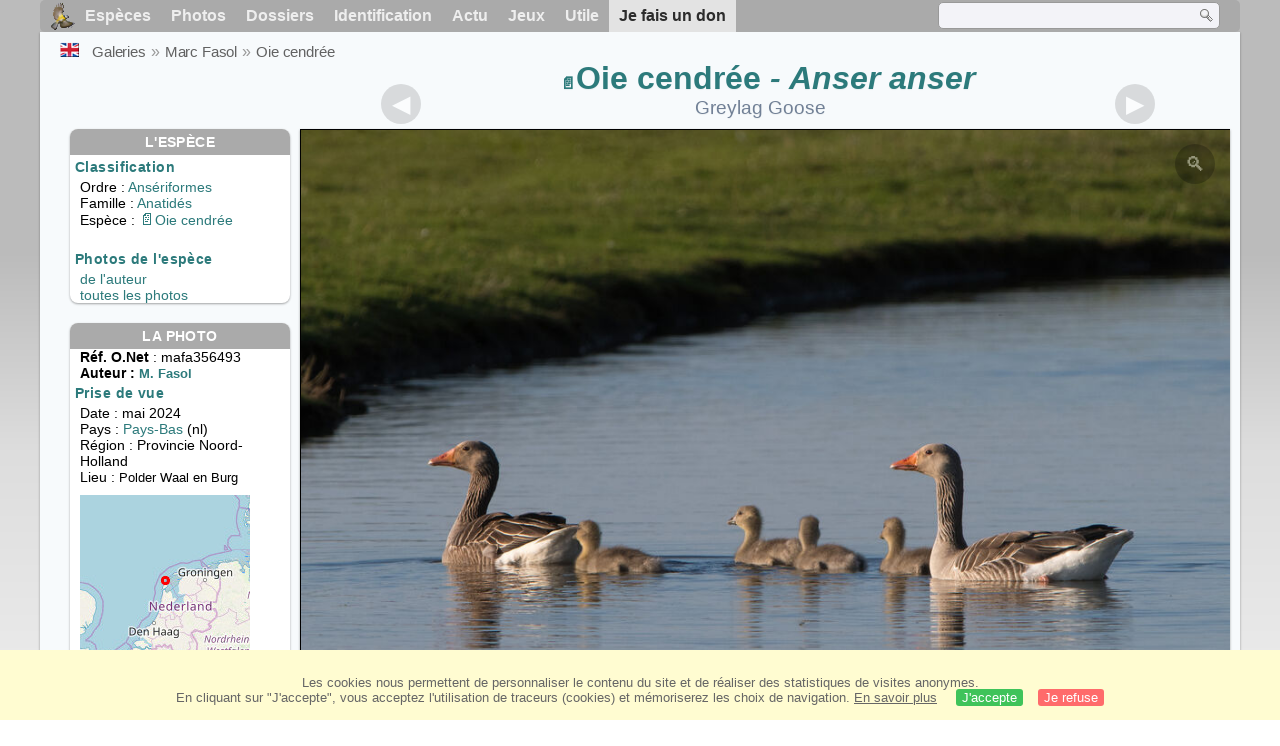

--- FILE ---
content_type: text/html; charset=utf-8
request_url: https://www.oiseaux.net/photos/marc.fasol/oie.cendree.15.html
body_size: 4668
content:
<!DOCTYPE html>
<html lang="fr">
<head>
 <title>Oie cendrée  - mafa356493</title>
 <!--[if lt IE 9]>
 <script src="/front/js/vendor/html5shiv/html5shiv.js"></script>
 <![endif]-->
 <meta charset="utf-8">
 <meta name="rating" content="General" />
 <meta name="author" content="Oiseaux.net" />
 <meta name="description" content="Oie cendrée , identification, nage. photo de Marc Fasol. Ref:mafa356493" />
 <meta name="HandheldFriendly" content="True" />
 <link data-link-ref rel="apple-touch-icon" sizes="180x180" href="/front/images/apple-touch-icon.png">
 <link data-link-ref rel="icon" type="image/png" sizes="32x32" href="/front/images/favicon-32x32.png">
 <link data-link-ref rel="icon" type="image/png" sizes="192x192" href="/front/images/android-chrome-192x192.png">
 <link data-link-ref rel="icon" type="image/png" sizes="16x16" href="/front/images/favicon-16x16.png">
 <meta property="og:image" content="/photos/marc.fasol/images/oie.cendree.mafa.15g.jpg" />
 <meta property="og:image:type" content="image/jpeg" />
 <meta property="og:image:width" content="1024" />
 <meta property="og:image:height" content="682" />
 <meta property="og:title" content="Oie cendrée - Anser anser" />
 <meta name="viewport" content="width=device-width, initial-scale=1" />
 <link rel="canonical" href="/photos/marc.fasol/oie.cendree.15.html" />
 <link rel="search" type="application/opensearchdescription+xml" title="Oiseaux.net" href="/oiseaux.xml" />
 <link rel="alternate" type="application/rss+xml" title="Actualité oiseaux.net" href="/rss/actu.xml" />
 <!-- oiseaux-css -->
 <link rel="stylesheet" href="/front/css/oiseaux.net.202504260032.css" />
 <!-- /oiseaux-css -->
 <link rel="stylesheet" href="/front/css/add.202504280032.css" /> 
 <link rel="stylesheet" href="/front/css/lightbox.202504260032.css" /> 
 <!-- js:head --><!-- /js:head -->
</head>
<body>
<!-- meta:article -->
<div class="site-container" id="oiseaux">
<!-- class:site-container -->
 <div class="site-pusher">
 <!-- class:site-pusher -->
 <header>
 <!-- class:header -->
 <!-- div:header-content -->
 <div class="header-content">
 <!-- class:header-content -->
 
 
 
 <!-- div:loriot -->
 <a href="#" class="header__icon" id="header__icon"></a>
 <nav id="nav" class="nav ">
 <ul class="menu">
 <li class="accueil" id="accueil">
 <div><a href="/"></a></div>
 </li>
 <li>
 <a href="/oiseaux/">Espèces</a>
 <ul>
 <li><a href="/oiseaux/france.html">Liste des oiseaux de France</a></li>
 <li><a href="/oiseaux/europe.html">Liste des oiseaux d'Europe</a></li>
 <li><a href="/oiseaux/">Liste des oiseaux du monde</a></li>
 </ul>
 </li>
 <li>
 <a href="/photos/">Photos</a>
 <ul>
 <li><a href="/photos/oiseaux.france.index.html">Nouveautés de France</a></li>
 <li><a href="/photos/index.html">Nouveautés du monde</a></li>
 <li><a href="/photos/photographes.html">Galeries des photographes</a></li>
 </ul>
 </li>
 <li>
 <a href="/dossiers/">Dossiers</a>
 <ul>
 <li><a href="/dossiers/ornithopedia/">Oiseau.info</a></li>
 <li><a href="/dossiers/ornithologie/">Ornithologie</a></li>
 <li><a href="/dossiers/protection/">Comment aider les oiseaux ?</a></li>
 <li><a href="/dossiers/gilbert.blaising/">Lorraine et histoires d'oiseaux</a></li>
 <li><a href="/dossiers/patrick.fichter/">Au fil de la plume</a></li>
 <li><a href="/dossiers/gaston.gast/">Les plumes</a></li>
 <li><a href="/dossiers/marc.mortelmans/">Baleine sous Gravillon</a></li>
 </ul>
 </li>
 <li>
 <a href="/identifier/">Identification</a>
 <ul>
 <li><a href="https://www.ornitho.com/">Intelligence Artificielle</a></li>
 <li id="moteur_id"><a href="/identifier/accueil.html">Aide à l'identification</a></li>
 <li><a href="https://forum.oiseaux.net/">Forum</a></li>
 <li><a href="/jeux/quiz/">Jeu d'identification</a></li>
 </ul>
 </li>
 <li>
 <a href="/util/maj.html">Actu</a>
 <ul>
 <li><a href="/util/maj.html">Nouveautés</a></li>
 </ul>
 </li>
 <li>
 <a href="/jeux/">Jeux</a>
 <ul>
 <li><a href="/jeux/quiz/">Le quiz ornitho</a></li>
 <li><a href="/jeux/deplume/">L'oiseau mystère</a></li>
 <li><a href="/jeux/linotte/">Tête de linotte</a></li>
 <li><a href="/jeux/puzzle/">Le taquin ornitho</a></li>
 <li><a href="/jeux/mahjong/">Mah-jong</a></li>
 <li><a href="/jeux/coloriages/">Coloriages</a></li>
 </ul>
 </li>
 <li id="utile">
 <a href="/util/">Utile</a>
 <ul>
 <li><a href="/util/regles.deontologiques.html">Règles déontologiques</a> </li>
 <li><a href="/util/nomenclature.html">Nomenclature utilisée sur Oiseaux.net</a> </li>
 <li><a href="/glossaire/">Glossaire</a></li>
 <li><a href="/livres/">Une sélection de livres sur les oiseaux</a></li>
 <li><a href="/annuaire/">Annuaire ornitho</a></li>
 <li><a href="/index.en.html">
 <span class="https://www.the-birds.net/">Version anglaise</span></a></li>
 <li><a rel="nofollow" href="https://membre.oiseaux.net/">Espace membres</a></li>
 </ul>
 </li>
 <li id="last_menu">
 <a class="don" href="https://www.helloasso.com/associations/ecopains-d-abord/formulaires/1/">Je fais un don</a>
 </li>
 </ul>
 
 <div class="on_recherche search-open" id="on_recherche">
 <!-- class:on_recherche -->
 <div itemscope itemtype="https://schema.org/WebSite" class="on_search">
 <meta itemprop="url" content="/" />
 <form itemprop="potentialAction" itemscope itemtype="https://schema.org/SearchAction" id="search" action="/search/" method="post">
 <meta itemprop="target" content="/search/?q={term}" />
 <input itemprop="query-input" type="text" id="term" name="term" size="24" aria-label="term" />
 <input type="image" id="ok" name="ok" title="Rechercher" src="/front/images/ok.png" alt="Rechercher" />
 </form>
 </div>
 <!-- /class:on_recherche -->
 </div>
 
</nav>

 <!-- ad_header --><!-- /ad_header -->
 <!-- /class:header-content -->
 </div>
 <!-- /div:header-content -->
 <!-- /class:header -->
 </header>

 <div class="on_centre" >
 <!-- class:on_liste -->
 <div class="on_espece">
 <div class="on_img_gal">
 <div class="on_entete">
 <div id="titre">
 <h1 class="titre"><a class="on-f" href="/oiseaux/oie.cendree.html" title="Oie cendrée">Oie cendrée</a><i> - Anser anser</i></h1>
 <meta itemprop="name" content="Oie cendrée - Anser anser" />
 <h2 class="sous_titre">Greylag Goose</h2>
 </div>
 </div>
 <div id="photos">
 <div id="photo">
 <figure class="on-img_slider">
 <img itemprop="contentUrl" class="monimage" src="/photos/marc.fasol/images/oie.cendree.mafa.15g.jpg" srcset="/photos/marc.fasol/images/oie.cendree.mafa.15g.320.w.jpg 320w, /photos/marc.fasol/images/oie.cendree.mafa.15g.640.w.jpg 640w, /photos/marc.fasol/images/oie.cendree.mafa.15g.800.w.jpg 800w, /photos/marc.fasol/images/oie.cendree.mafa.15g.jpg 1024w" alt="Oie cendrée, identification, nage">
 <figcaption>
 <!-- commentaire -->
 <div class="copyright">
 Reproduction interdite sans autorisation préalable. © <a href="/photos/marc.fasol/" title="Galerie">Marc Fasol</a>
 </div>
 </figcaption>
 </figure>
 
 <div class="barre-nav">
 <div class="on-nav">
 <a class="on-nav-alpha_mini" href="/photos/marc.fasol/accenteur.alpin.1.html#alpha"></a>
 <a class="on-nav-alpha_prec" href="/photos/marc.fasol/oie.cendree.14.html#alpha"></a>
 <a class="on-nav-alpha_suiv" href="/photos/marc.fasol/oie.cendree.16.html#alpha"></a>
 <a class="on-nav-alpha_maxi" href="/photos/marc.fasol/xenodacnis.mesange.3.html#alpha"></a>
 
 </div>
 <div class="on-nav">
 <a class="on-nav-chrono_mini" href="/photos/marc.fasol/cincle.plongeur.1.html#chrono"></a>
 <a class="on-nav-chrono_prec" href="/photos/marc.fasol/barge.a.queue.noire.17.html#chrono"></a>
 <a class="on-nav-chrono_suiv" href="/photos/marc.fasol/effraie.des.clochers.14.html#chrono"></a>
 <a class="on-nav-chrono_maxi" href="/photos/marc.fasol/pluvier.dore.21.html#chrono"></a>
 
 </div>
 <div class="on-nav">
 <a class="on-nav-famille_mini" href="/photos/marc.fasol/nandou.d.amerique.1.html#famille"></a>
 <a class="on-nav-famille_prec" href="/photos/marc.fasol/oie.cendree.14.html#famille"></a>
 <a class="on-nav-famille_suiv" href="/photos/marc.fasol/oie.cendree.16.html#famille"></a>
 <a class="on-nav-famille_maxi" href="/photos/marc.fasol/calliste.septicolore.2.html#famille"></a>
 
 </div>
 <div class="on-nav">
 <a class="on-nav-monde_prec" href="/photos/marc.fasol/effraie.des.clochers.14.html#monde"></a>
 <a class="on-nav-monde_suiv" href="/photos/marc.fasol/barge.a.queue.noire.17.html#monde"></a>
 
 </div>
 <div class="on-nav">
 <a class="on-nav-espece_prec" href="/photos/herve.enoch/oie.cendree.22.html#espece"></a>
 <a class="on-nav-espece_suiv" href="/photos/marc.fasol/oie.cendree.16.html#espece"></a>
 
 </div>
 
 </div>
 </div>
 <div class="on_infos">
 <div class="infos_espece">
 <h3>L'espèce</h3>
 <h4>Classification</h4>
 <p>
 Ordre : <a href="/oiseaux/anseriformes.html">Ansériformes</a>
 <br />Famille : <a href="/oiseaux/anatides.html">Anatidés</a>
 <br />Espèce  : <a class="on-f" href="/oiseaux/oie.cendree.html" title="Oie cendrée">Oie cendrée</a>
 </p>
 <br />
 <h4>Photos de l'espèce</h4>
 <p><a href="./oie.cendree.html" title="Oie cendrée">de l'auteur</a>
 <br /><a href="/oiseaux/photos/oie.cendree.html" title="Oie cendrée">toutes les photos</a>
 </div>
 <div class="infos_photo">
 <h3>La photo</h3>
 <p>
 <b>Réf. O.Net</b> : mafa356493
 <br />
 <b>Auteur :
 <a itemprop="author" itemscope itemtype="https://schema.org/Person" href="/photos/marc.fasol/" title="Galerie">
 <span>M. Fasol</span>
 <meta itemprop="name" content="Marc Fasol" />
 </a>
 </b>
 
 </p>
 <h4>Prise de vue</h4>
 <!-- captif --><!-- /captif -->
 
 <p>Date : mai 2024
 <br />Pays : <a href="/oiseaux/pays-bas.html" >
 Pays-Bas </a> (nl)
 <br />R&eacute;gion : Provincie Noord-Holland
 <br />Lieu : <span>Polder Waal en Burg</span>
 <meta itemprop="contentLocation" content="Polder Waal en Burg, Provincie Noord-Holland, Pays-Bas" />
 <meta itemprop="regionsAllowed" content="NL" />
 <img id="mapquest" src="/cartes/img/53.086_4.806.jpg" alt="Polder Waal en Burg" />
 <span class="coordonnees">
 <br />Lat. : 53&#176; 5' 35'' Nord
 <br />Lng. : 4&#176; 48' 36'' Est
 </span>

 </p>
 
 <div id="exif">
 <h4>Données Exif
 <span class="fermeture_exif">[+]</span>
 <span class="ouverture_exif">[-]</span>
 </h4>
 <p class="fermer_exif">
 <span itemprop="exifData" itemscope itemtype="https://schema.org/PropertyValue">
 Modèle : NIKON CORPORATION NIKON D850
 <meta itemprop="name" content="Camera">
 <meta itemprop="value" content="NIKON CORPORATION NIKON D850"></span>
 <br /><span itemprop="exifData" itemscope itemtype="https://schema.org/PropertyValue">Vitesse : 1/1600 s
 <meta itemprop="name" content="Exposure Time">
 <meta itemprop="value" content="1/1600 sec."></span>
 <br /><span itemprop="exifData" itemscope itemtype="https://schema.org/PropertyValue">
 ouverture : 8
 <meta itemprop="name" content="MaxApertureValue">
 <meta itemprop="value" content="8"></span>
 <br /><span itemprop="exifData" itemscope itemtype="https://schema.org/PropertyValue">
 Focale : 600 mm
 <meta itemprop="name" content="FNumber">
 <meta itemprop="value" content="f/600"></span>
 <br /><span itemprop="exifData" itemscope itemtype="https://schema.org/PropertyValue">
 Iso : 400
 <meta itemprop="name" content="Iso">
 <meta itemprop="value" content="400"></span>
 <br /><span itemprop="exifData" itemscope itemtype="https://schema.org/PropertyValue">
 Flash : non 
 <meta itemprop="name" content="Flash">
 <meta itemprop="value" content="non "></span>
 </p>
 </div>

 </div>
 </div>
 </div>
 </div>
 
<div class="crumbs">
 <ul itemscope itemtype="https://schema.org/BreadcrumbList" id="breadcrumb">
 <li class="last"><a class="on_uk" href="greylag.goose.15.html"></a></li>
 <li class="ariane" itemprop="itemListElement" itemscope itemtype="https://schema.org/ListItem">
 <a itemprop="item" href="/photos/photographes.html"><span itemprop="name">Galeries</span></a>
 <meta itemprop="position" content="1" /></li>
 <li class="ariane" itemprop="itemListElement" itemscope itemtype="https://schema.org/ListItem">
 <a itemprop="item" href="/photos/marc.fasol/"><span itemprop="name">Marc Fasol</span></a>
 <meta itemprop="position" content="2" /></li>

 <li class="crumb-alpha ariane" itemprop="itemListElement" itemscope itemtype="https://schema.org/ListItem">
 <a itemprop="item" href="photos.html"><span itemprop="name">Tri alphabétique</span></a>
 <meta itemprop="position" content="3" /></li>
 <li class="crumb-alpha last">
 <a href="photos.263.html"><span>page 263</span></a>
 </li>

 <li class="crumb-chrono ariane" itemprop="itemListElement" itemscope itemtype="https://schema.org/ListItem">
 <a itemprop="item" href="2025.1.html"><span itemprop="name">Tri chronologique</span></a>
 <meta itemprop="position" content="3" /></li>
 <li class="crumb-chrono last">
 <a href="2024.7.html"><span>2024.7</span></a>
 </li>

 <li class="crumb-famille ariane" itemprop="itemListElement" itemscope itemtype="https://schema.org/ListItem">
 <a itemprop="item" href="famille.1.html"><span itemprop="name">Tri systématique </span></a>
 <meta itemprop="position" content="3" /></li>
 <li class="crumb-famille ariane">
 <a href="anseriformes.4.html"><span>Ansériformes</span></a>
 </li>
 <li class="crumb-famille last">
 <a href="anatides.4.html"><span>Anatidés</span></a>
 </li>

 <li class="crumb-monde last" itemprop="itemListElement" itemscope itemtype="https://schema.org/ListItem">
 <a itemprop="item" href="/photos/marc.fasol/oie.cendree.html"><span itemprop="name">Oie cendrée</span></a>
 <meta itemprop="position" content="3" /></li>

 <li class="crumb-espece ariane" itemprop="itemListElement" itemscope itemtype="https://schema.org/ListItem">
 <a itemprop="item" href="/photos/marc.fasol/oie.cendree.html"><span itemprop="name">Oie cendrée</span></a>
 <meta itemprop="position" content="3" /></li>
 <li class="crumb-espece last">
 <a href="#espece"><span> &nbsp;</span></a>
 </li>
 </ul>
 </div>
 </div>
<!-- /class:on_liste -->
 <div class="site-cache" id="site-cache"></div>
 </div>

 <footer class="on_pieddepage">
 <!-- class:on_pieddepage -->
 <div class="on_pdp">
 <div class="on_links_txt">
 <div class="on_mesange"></div>
 <div class="on_news_pdp">
 <p>Nouveautés</p>
 <ul>
 <li><!-- derniere fiche --><a href="/oiseaux/tichodrome.echelette.html" title="Tichodrome échelette">Fiche : Tichodrome échelette</a>
 <!-- /derniere fiche --></li>
 <li><!-- derniere photo --><a href="/photos/stephane.merle/trogon.a.poitrine.jaune.2.html">Photo : Trogon à poitrine jaune</a>
 <!-- /derniere photo --></li>
 <li><!-- dernier dossier --><a href="/dossiers/ornithologie/pouillot.veloce.et.pouillot.fitis.html" title="Distinction des Pouillots véloce et fitis">Dossier : Distinction des Pouillots véloce et fitis</a>
 <!-- /dernier dossier --></li>
 <li><!-- news:dernier mois --><a href="/rss/2025/2025-12-01.html">News : décembre 2025</a>
 <!-- /news:dernier mois --></li>
 </ul>
 </div>
 <div class="on_utile">
 <p>Aide</p>
 <ul>
 <li><a href="/faq.html">Foire aux questions</a></li>
 </ul>
 <br />
 </div>
 <div class="on_apropos">
 <p>A propos</p>
 <ul>
 <li><a href="/presentation.html">Qui sommes nous ?</a></li>
 <li><a href="/nous.aider.html">Nous aider</a></li>
 <li><a href="/util/charte.confidentialite.html">Charte de confidentialité</a></li>
 <li><a href="/mentions.legales.html">Mentions légales</a></li>
 <li><a href="/sources.html">Nos sources</a></li>
 </ul>
 </div>
 <div>
 <a class="on_amaz" href="https://boutique.lpo.fr/catalogue/edition/identification-des-oiseaux/guides-complets/le-guide-ornitho?p=0&c=0&oiseaux.net=1" aria-label="Le guide ornitho">
 </a>
 </div>
 </div>

 <div class="nav_icons">
 <div class="on_follow">
 <ul>
 <li class="on_home"><a href="/" aria-label="Accueil Oiseaux.net"><span>Accueil</span></a></li>
 <li class="on_rss"><a href="/rss/actu.xml" aria-label="Actualité Oiseaux.net"><span>Abonnez-vous</span> </a></li>
 <li class="on_mail"><a href="/contact.html" aria-label="Contactez-nous"><span>Contact</span></a></li>
 </ul>
 </div>
 <div class="on_links">
 <ul>
 <li class="on_membre"><a rel="nofollow" href="https://membre.oiseaux.net/" aria-label="Espace membre - Oiseaux.net"><span>Espace membres</span></a></li>
 <li class="on_forum"><a href="https://forum.oiseaux.net/" aria-label="Forum Oiseaux.net"><span>Forum</span></a></li>
 <li class="on_haut"><a href="#oiseaux" aria-label="Haut de page"><span>&nbsp;</span></a></li>
 </ul>
 </div>
 <div class="on_droits">
 <p id="on_pix">
 Mis à jour le <!-- maj -->02/12/2025 00:40:52<!-- /maj -->
 <br />Tous droits réservés © 1996-<!-- annee -->2025<!-- /annee --> - <a href="/">Oiseaux.net</a>
 </p>
 </div>
 </div>
 </div>
 <!-- /class:on_pieddepage -->
 </footer>
 <!-- /class:site-pusher -->
 </div>
<!-- /class:site-container -->
</div>
<!-- /meta:article -->
<!-- js:mp3 --><!-- /js:mp3 -->
<script src="/front/js/banniere.js"></script>
<!-- oiseaux-js -->
<script src="/front/js/oiseaux.net.202504260032.js" async></script>
<!-- /oiseaux-js -->
<!-- js:index --><!-- /js:index -->

 <div class="lightbox-overlay">
 <div class="lightbox-container">
 <img src="" alt="" class="lightbox-image">
 <div class="lightbox-caption"></div>
 <div class="lightbox-loading"></div>
 <div class="lightbox-nav">
 <button class="lightbox-prev">&#10094;</button>
 <button class="lightbox-next">&#10095;</button>
 </div>
 <button class="lightbox-close">&#10005;</button>
 </div>
 </div>
 <script src="/front/js/lightbox.202504270032.js"></script> 
</body>
</html>


--- FILE ---
content_type: text/css
request_url: https://www.oiseaux.net/front/css/add.202504280032.css
body_size: 3508
content:
/* ============================
 *    MAJ : 2025 04 25 23h50
 * ============================ */
/* ============================
 * 1. VARIABLES GLOBALES
 * ============================ */
:root {
  --primary-color: #2c7a7b;
  --primary-light: #4fd1c5;
  --secondary-color: #718096;
  --light-bg: #f7fafc;
  --shadow-sm: 0 1px 3px rgba(0, 0, 0, 0.12), 0 1px 2px rgba(0, 0, 0, 0.24);
  --radius-md: 8px;
}

/* ============================
 * 2. RESET ET BASE
 * ============================ */
body {
  margin: 0;
  padding: 0;
}

h1, h2 {
  text-shadow: 0 1px 1px rgba(0, 0, 0, 0.05);
}

/* ============================
 * 3. STRUCTURE HEADER
 * ============================ */
header {
  width: 100%;
  z-index: 1000;
  display: flex;
  flex-direction: row;
  justify-content: center;
  align-items: center;
  height: 32px;
  top: 0;
  border-radius: initial;
}

.header-content {
  min-width: 100%;
  z-index: 1000;
  display: flex;
  flex-direction: row;
  justify-content: center;
  align-items: center;
  height: 32px;
  top: 0;
}

header .nav {
  left: auto;
  max-width: 1200px;
  width: 100%;
}

.nav {
  top: 0;
  left: 0;
}

.menu {
  width: 100%;
  background-color: #aaa;
  line-height: 100%;
  border-radius: 5px;
  display: inline-block;
}

.on_recherche.search-open {
  top: 2px;
}

/* ============================
 * 4. CONTENEUR PRINCIPAL
 * ============================ */
.on_centre {
  display: flex;
  flex-direction: column;
  align-items: center;
  max-width: 1200px;
  top: 0;
  padding: 15px 0px 5px 0px;
  margin: 0 auto;
  background: var(--light-bg);
  box-shadow: var(--shadow-sm);
  border-radius: initial;
}

/* ============================
 * 5. ENTÊTE ET TITRES
 * ============================ */
.on_entete {
  position: relative;
  display: flex;
  align-items: center;
  justify-content: space-between;
}

.on_entete #titre {
  margin: 10px 0 10px 230px;
  width: 100%;
}

.on_entete h1 {
  font-size: 2rem;
  color: var(--primary-color);
  margin: 0;
  font-weight: 700;
}

.on_entete h2 {
  color: var(--secondary-color);
  margin: 0;
  font-weight: 500;
}

/* ============================
 * 6. CONTENEURS DE CONTENU
 * ============================ */
.on_espece, 
.on_galerie, 
.on_photos_pays {
  margin: initial;
  padding: initial;
  display: flex;
  align-items: flex-start;
  width: 100%;
  max-width: 1200px;
  padding: 0 20px;
  box-sizing: border-box;
}
.on_galerie_ph{
  padding: 0 10px;
  display: block;
}
.on_img_gal {
  display: block;
  position: relative;
  top: -15px;
}

#galerie {
  width: 100%;
  margin:10px 0 40px 0;
}

/* ============================
 * 7. NAVIGATION ALPHABÉTIQUE
 * ============================ */
.on-alphabet, 
.on-alphabet .alpha, 
.on-alphabet .last, 
.on-alphabet .next, 
.alpha .alphabet, 
.alpha .mois,
.alpha:hover .alphabet, 
.alpha:hover .mois {
  all: unset;
}

.on-alphabet {
  display: flex;
  justify-content: space-between;
  align-items: flex-start;  
  gap: 15px;
  margin: 0 20px 0 0;
  padding: 0;
}

.on-alphabet .last, 
.on-alphabet .next {
  width: 30px;
}

.on-icon-alpha, 
.alpha .on-icon-alpha, 
.alpha .on-icon-chrono {
  display: none;
}

.alphabet a, 
.mois a, 
.alphabet span, 
.mois span, 
.on-lettre, 
.on_galerie .crumbs a.on-lettre, 
.on_galerie .crumbs span {
  font-size: 20px;
  white-space: normal;
  overflow-wrap: break-word;
  word-break: break-word;
}
.crumbs{
  top: -5px;
}

.alpha .alphabet .on-lettre, 
.alpha .mois .on-lettre, 
.alpha a {
  background-color: transparent;
}

.alpha .alphabet a, .alpha .mois a {
  display: inline-block;
  text-decoration: none;
  border-bottom: 1px solid black;
  padding-bottom: 2px;
  font-weight: normal;
}

.alpha .alphabet a.on-red, .alpha .mois a.on-red  {
  font-weight: bold;
  border-bottom: 2px solid black;
}

.alpha .alphabet span {
  display: inline-block;
  padding-bottom: 2px;
  font-weight: normal;
}

.crumbs a.on-red {
  box-shadow: none;
  font-weight: 900;
  padding: 0 5px;
}

/* ============================
 * 8. CONTENEUR PHOTOS
 * ============================ */
#photos {
  justify-content: space-between;
  gap: 10px;
  width: 1170px;
}

#photo {
  position: relative;
  flex: 1;
  max-width: 1024px;
  width: 100%;
  margin-bottom: 20px;
  display: block;
}

/* Styles pour le conteneur principal de la galerie */
#galerie {
  display: flex;
  flex-wrap: wrap;
  gap: 10px;
}

#photo figure,
#galerie figure {
  margin: 0;
  overflow: hidden;
  box-shadow: var(--shadow-sm);
  position: relative;
  width: 100%;
  /* Ajout pour assurer que le figcaption soit bien positionné */
  display: block;
}

#galerie figure {
  width: auto;
  display: inline-block;
  margin: 5px;
  border: 1px solid #343c43;
  box-shadow: 0 1px 1px rgba(0, 0, 0, 0.15);
  padding: 0; /* S'assure qu'il n'y a pas d'espace interne */
  background-color: transparent; /* Élimine toute couleur de fond qui pourrait créer un espace */
}

#galerie figure > div {
  position: relative;
  overflow: hidden;
  border-bottom: none;
  margin: 0;
  padding: 0;
}

/* Ajuster l'apparence des images dans la galerie */
#galerie figure img.photos {
  display: block;
  width: 100%;
  height: auto;
  margin: 0;
  padding: 0;
  border: none;
  vertical-align: bottom; /* Élimine l'espace sous l'image */
}

/* Assurer que les liens dans les figcaptions sont bien affichés */
#galerie figcaption a {
  display: block;
  padding: 0;
  color: #333;
  text-decoration: none;
}

#galerie figure img.photos {
  display: block;
  width: 100%;
  height: auto;
  margin: 0;
  padding: 0;
  border: none;
}

#photo figure img {
  width: 100%;
  height: auto;
  display: block;
}

#photo figure img.monimage {
  min-width: 100%;
}

#photo figure img.monimage_h {
  height: initial;
  min-width: 100%;
}

#photo figcaption,
#galerie figcaption {
  display: block;
  padding: 0;
  background-color: rgba(250, 250, 250, 0.75);
  color: #333;
  position: relative;
  width: 100%;
  box-sizing: border-box;
  min-height: 20px;
  margin: 0;
  text-align: center;
  font-size: 0.8em;
  border-top: none;
  line-height: 1.7em;
}

.copyright {
  font-size: 0.85rem;
  opacity: 0.95;
  text-align: center;
  margin: 0;
  padding: 5px 0;
  line-height: 1.4;
  width: 100%;
}

/* ============================
 * 9. BARRE DE NAVIGATION
 * ============================ */
.barre-nav {
  position: absolute;
  top: -25px;
  left: 0;
  width: 100%;
  height: 50px;
  z-index: 20;
  background-color: transparent;
  padding: 5px 0;
}

.on-nav {
  position: absolute;
  top: 0;
  left: 0;
  width: 100%;
  height: 50px;
}

.on-nav a {
  position: absolute;
  display: flex;
  align-items: center;
  justify-content: center;
  width: 40px;
  height: 40px;
  top: 5px;
  cursor: pointer;
  z-index: 99;
  background-color: rgba(0, 0, 0, 0.25);
  color: white;
  text-decoration: none;
  border-radius: 50%;
  opacity: 0.5;
  transition: opacity 0.2s ease, background-color 0.2s ease;
}

.on-nav a:hover {
  opacity: 0.8;
  background-color: rgba(0, 0, 0, 0.4);
}

/* Position des boutons */
.on-nav [class$=_mini] {
  left: 10px;
}

.on-nav [class$=_prec] {
  left: 35px;
}

.on-nav [class$=_suiv] {
  right: 35px;
}

.on-nav [class$=_maxi] {
  right: 10px;
}

.on-nav [class^=on-nav-] {
  display: none;
}

/* ============================
 * 10. ICÔNES DE NAVIGATION
 * ============================ */
/* Centrage des icônes */
.on-nav [class$=_mini]::before,
.on-nav [class$=_maxi]::before,
.on-nav [class$=_prec]::before,
.on-nav [class$=_suiv]::before {
  display: flex;
  align-items: center;
  justify-content: center;
  width: 100%;
  height: 100%;
  line-height: 1;
}

/* Icônes spécifiques */
.on-nav [class$=_mini]::before {
  content: "⏮";
  font-size: 24px;
}

.on-nav [class$=_maxi]::before {
  content: "⏭";
  font-size: 24px;
}

.on-nav [class$=_prec]::before {
  content: "◀";
  font-size: 24px;
}

.on-nav [class$=_suiv]::before {
  content: "▶";
  font-size: 24px;
}

.on_photos_pays [class$=_prec]::before,
.on_galerie [class$=_prec]::before {
  content: "◀";
  font-size: 24px;
}

.on_photos_pays [class$=_suiv]::before,
.on_galerie [class$=_suiv]::before {
  content: "▶";
  font-size: 24px;
}

/* Supprimer les icônes background-image */
.icon-down::before,
.icon-up::before,
.on_head_down::before,
.item2::before,
.item3::before,
.item4::before,
.on-nav [class$=_mini], 
.on-nav [class$=_maxi], 
.on-nav [class$=_prec], 
.on-nav [class$=_suiv], 
.icon-nav_suiv_2, 
.on_photos_pays [class$=_suiv], 
.on_galerie [class$=_suiv], 
.icon-nav_prec_2, 
.on_photos_pays [class$=_prec], 
.on_galerie [class$=_prec], 
.on_espece [class$=on-f], 
#galerie [class$=on-f] {
  background-image: none;
}

/* ============================
 * 11. AUTRES ICÔNES
 * ============================ */
.icon-up::before {
  content: "▲";
  font-size: 14px;
}

.icon-down::before,.icon-up::before,.on_head_down::before,.item2::before,.item3::before,.item4::before {
  content: "▼";
  font-size: 18px;
  color:#a3a3a3;
}
.icon-down,.icon-up,.on_head_down,.item2,.item3,.item4 {
    width: 10px;
    height: 0;
}

.on_head_up::before {
  content: "▲";
  font-size: 14px;
}

.loupe::before, 
.on-zoom::before {
  content: "🔍";
  font-size: 20px;
}

.search::before, 
.icon-ok::before {
  content: "🔍";
  font-size: 14px;
}

.coch::before {
  content: "✓";
  font-size: 14px;
}

.fich::before, 
.on-f::before {
  content: "📄";
  font-size: 16px;
  padding: 0;
}
.infos_espece .on-f {
  padding: 0;
}

/* ============================
 * 12. TAGS
 * ============================ */
.tags {
  margin-top: 20px;
  border: none;
  background: #edf2f7;
  border-radius: var(--radius-md);
  overflow: hidden;
}

.tags ul {
  display: flex;
  flex-wrap: wrap;
  padding: 10px;
  justify-content: center;
  gap: 8px;
  background: transparent;
}

.tags li {
  background: white;
  padding: 5px 12px;
  border-radius: 30px;
  box-shadow: var(--shadow-sm);
  cursor: pointer;
}

/* ============================
 * 13. INFOS ESPÈCE
 * ============================ */
.on_infos {
  flex: 0 0 auto;
  width: 220px !important;
  margin-top: -10px;
  padding: 10px;
}

.infos_espece, 
.infos_photo {
  background: white;
  border-radius: var(--radius-md);
  box-shadow: var(--shadow-sm);
  margin: 0 0 20px 0;
  overflow: hidden;
  border: none;
  width: 100%;
}

.infos_espece h3, 
.infos_photo h3 {
  background-color: #aaa;
  color: white;
  padding: 4px 15px;
  margin: 0;
  font-size: 0.9rem;
  letter-spacing: 0.03em;
  text-align: center;
  text-transform: uppercase;
}

.infos_espece h4, 
.infos_photo h4 {
  color: var(--primary-color);
  margin: 5px 0 5px;
  padding: 0  0 0 5px;
  font-size: 0.9rem;
}

.infos_espece p, 
.infos_photo p {
  padding: 0 0 0 10px;
  margin: 0;
  font-size: 0.9rem;
}

.infos_espece a, 
.infos_photo a {
  color: var(--primary-color);
  text-decoration: none;
}

.infos_espece a:hover, 
.infos_photo a:hover {
  color: var(--primary-light);
  text-decoration: underline;
}

/* ============================
 * 14. CARTE
 * ============================ */
#mapquest {
  height: auto;
  margin: 10px 0 5px 0;
  box-shadow: none;
  border-radius: 0;
}

.coordonnees {
  margin-top: -5px;
  font-size: 0.7em;
  letter-spacing: -0.04em;
  display: block;
}

/* ============================
 * 15. DONNÉES EXIF
 * ============================ */
#exif {
  background: #edf2f7;
  border-radius: var(--radius-md);
  padding: 10px;
  margin-top: 10px;
  cursor: pointer;
}

#exif h4 {
  margin: 0;
  padding: 0;
  display: flex;
  justify-content: space-between;
  align-items: center;
  font-size: 0.9em;
}

#exif p {
  padding: 10px 0 0;
  font-size: 0.85em;
  line-height: 1.4em;
}



/* ============================
 *  RESPONSIVE
 * ============================ */
@media (max-width: 1000px) {
  .on_espece, 
  .on_galerie, 
  .on_galerie_index, 
  .on_photos_pays, 
  .on_infos {
    padding: 0 10px;
    display: block;
  }

  .on_espece {
    display: flex;
  }
 
  .on_galerie .crumbs {
    display: contents;
    margin-left: 0px;
    width: 95%;
    line-height: 30px;
  }
  
  .on_galerie .on-alphabet {
    display: block;
  }
  
  .on_recherche.search-open {
    left: 0;
  }
  
  .on_search {
    width: 150px;
    margin: 1px 0 0 0;
    padding: 0;
  }
  
  #term {
    width: 120px;
  }
  #familles table {
    margin-top: 20px;
  }
  #familles td a {
    color: #5a5a95;
  }
}

@media (max-width: 768px) {
  header .nav {
    width: 120px;
    display: block;
    left: 0;
    z-index: 0;
    transform: translateX(-120px);
  }
  
  .header__icon {
    position: absolute;
    display: block;
    top: -11px;
    left: 0;
    z-index: 10;
    width: 40px;
    height: 40px;
    cursor: pointer;
  }
  
  .with--sidebar .menu {
    display: block;
    position: fixed;
    top: 30px;
    left: 0;
    width: 100%;
    height: calc(100vh - 60px);
    overflow-y: auto;
    transform: translateX(0);
  }
  
  .on-alphabet .last {
    margin-right: 30px;
  }
  
  #photos {
    display: block;
    min-width: initial;
    max-width: 94vw;
    box-sizing: border-box;
  }
  
  .on_infos {
    width: 100% !important;
    display: flex;
    flex-wrap: wrap;
    flex-direction: row;
    justify-content: space-between;
    padding: 0;
    gap:5px;
  }
  
  .infos_espece, 
  .infos_photo {
    width: 48%;
    margin-bottom: 0;
  }
  
  .on_galerie #galerie {
    top: 0;
  }
  
  #mapquest {
    width: 80%;
  }
  
  .barre-nav {
    top: -28px;
  }
  
  .on-nav {
    top: 0;
    height: 35px;
  }
  
  .on-nav [class$=_mini], 
  .on-nav [class$=_maxi], 
  .on-nav [class$=_prec], 
  .on-nav [class$=_suiv] {
    top: 0;
  }
  
  .on-nav [class$=_mini] {
    left: 5px;
  }
  
  .on-nav [class$=_prec] {
    left: 50px;
  }
  
  .on-nav [class$=_suiv] {
    right: 50px;
  }
  
  .on-nav [class$=_maxi] {
    right: 5px;
  }
  
  .on-nav a {
    width: 35px;
    height: 35px;
    background-color: rgba(0, 0, 0, 0.4);
  }
  
  .crumbs {
    line-height: 1em;
    top: -5px;
    margin: 0;
  } 
  .crumbs li {
    margin: 0;
    padding: 0;
    margin-right: 10px;
    display: inline-flex;
  }
  .crumbs li:after {
    margin: 0;
    padding: 0;
    content: '|';
  }
 
  .crumbs [class^='crumb-'] {
    display: none;
  }
  
  .on_entete #titre {
    margin: 20px 0;
  }
  

  .titre i {
    display: block;
  }
  
  .on_entete #titre h1::first-letter {
    display: none; 
  }
   
  .on_galerie .alphabet .on-alphabet a, 
  .on_galerie .alphabet .on-alphabet span {
    letter-spacing: -0.25em;
  }
  #familles {
    overflow-x: hidden;
  }
  
  #familles table, 
  #familles thead, 
  #familles tbody {
    display: block;
    width: 100%;
  }
  
  #familles thead tr {
    position: absolute;
    top: -9999px;
    left: -9999px;
  }
  
  #familles tbody {
    display: flex;
    flex-wrap: wrap;
  }
  
  #familles tbody tr {
    display: block;
    width: 50%; /* Deux lignes par rangée */
    box-sizing: border-box;
    padding: 0 5px;
    margin-bottom: 1px;
    border: 1px solid #ddd;
    border-radius: 4px;
  }
  
  #familles tbody td {
    display: block;
    width: 100%;
    text-align: left;
    padding: 0 5px;
    box-sizing: border-box;
    border: none;
    border-bottom: 1px solid #eee;
  }
  
  #familles tbody td:last-child {
    border-bottom: none;
  }
}




@media (max-width: 600px) {
  .copyright {
    font-size: 0.8rem;
  }
}

@media screen and (max-width: 599px) {
    .item2, .item3, .item4 {
        display: block !important;
    }
}

@media (max-width: 480px) {
  /* Rendre la navigation alphabétique plus accessible sur mobile */
  .alphabet a, 
  .alphabet span {
    font-size: 18px;
    padding: 4px 3px; /* Réduit le padding */
    margin: 0 2px 3px 2px; /* Réduit la marge verticale */
    display: inline-block;
    min-width: 24px; /* Réduit légèrement la largeur minimale */
    background-color: #f5f5f5;
    border-radius: 3px;
    line-height: 1.1; /* Réduit l'interlignage */
  }
  
  /* Optimiser les images et leurs légendes */
  #galerie figure {
    margin: 8px auto; /* Réduit les marges verticales */
    box-shadow: 0 1px 3px rgba(0,0,0,0.15);
    padding: 0; /* Élimine tout padding interne */
  }
  
  #galerie figure img {
    width: 100%;
    display: block;
    border: none;
    margin: 0;
    padding: 0;
  }
  
  #galerie figcaption {
    background-color: rgba(245, 245, 245, 0.95);
    border-top: 1px solid #e0e0e0;
    padding: 4px 0;
    margin: 0; /* Élimine toute marge */
  }
}
